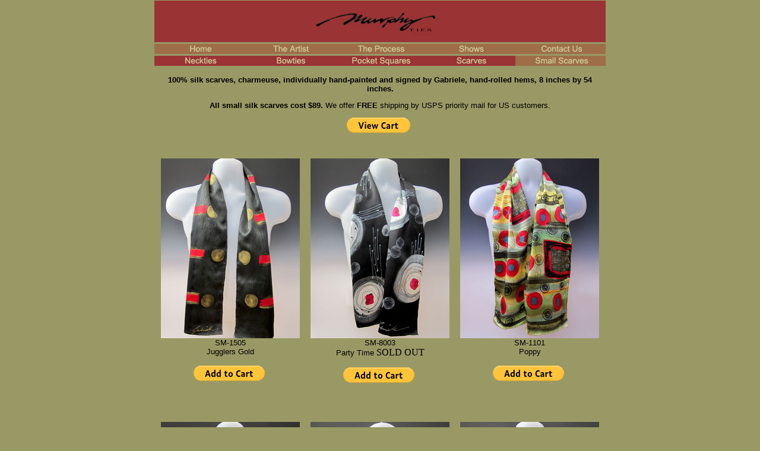

--- FILE ---
content_type: text/html
request_url: http://murphyties.com/small%20scarves.htm
body_size: 4242
content:
<!DOCTYPE html PUBLIC "-//W3C//DTD XHTML 1.0 Transitional//EN" "http://www.w3.org/TR/xhtml1/DTD/xhtml1-transitional.dtd">
<html xmlns="http://www.w3.org/1999/xhtml">
<head>
<title>Murphyties Inc.- Small Scarves</title>
<meta http-equiv="Content-Type" content="text/html; charset=iso-8859-1" />
<style type="text/css">
<!--
body {
	background-color: #999966;
	margin-left: 0px;
	margin-top: 0px;
	margin-right: 0px;
	margin-bottom: 0px;
}
.style1 {font-size: small}
.style6 {font-family: Arial, Helvetica, sans-serif}
.style17 {font-family: Arial; font-size: small; color: #9A3334; }
.style8 {	font-style: italic;
	font-size: small;
	font-weight: bold;
}
-->
</style>
<script language="JavaScript" type="text/JavaScript">
<!--
function MM_reloadPage(init) {  //reloads the window if Nav4 resized
  if (init==true) with (navigator) {if ((appName=="Netscape")&&(parseInt(appVersion)==4)) {
    document.MM_pgW=innerWidth; document.MM_pgH=innerHeight; onresize=MM_reloadPage; }}
  else if (innerWidth!=document.MM_pgW || innerHeight!=document.MM_pgH) location.reload();
}
MM_reloadPage(true);
function MM_openBrWindow(theURL,winName,features) { //v2.0
  window.open(theURL,winName,features);
}
//-->
</script>
<meta name="Keywords" content="wearable art, art scarves, hand painted silk scarves, luxury hand-painted silk scarves, silk scarves by Gabriele Beyer, one of a kind silk scarves, art silk scarves, silk art scarf, handmade silk scarves, arty scarves, art scarves gift, art fashion, art apparel" />
</head>

<body>
<table width="760"  border="0" align="center" cellspacing="0">
  <tr>
    <td width="754"><img src="images/logo.jpg" width="760" height="70" border="0" /></td>
  </tr>
</table>


<table width="760"  border="0" align="center" cellpadding="0" cellspacing="0">
  <tr>
    <td height="22"><a href="index.htm"><img src="images/home-button.jpg" width="152" height="17" border="0" /></a></td>
    <td><a href="artist.htm"><img src="images/artist-buttom.jpg" width="152" height="17" border="0" /></a></td>
    <td><a href="process.htm"><img src="images/process-buttom.jpg" width="152" height="17" border="0" /></a></td>
    <td><a href="where%20to%20buy.htm"><img src="images/where-to-buy-buttom.jpg" width="152" height="17" border="0" /></a></td>
    <td><a href="contact.htm"><img src="images/contact-us-buttom.jpg" width="152" height="17" border="0" align="top" /></a></td>
  </tr>
</table>

<table width="760" border="0" align="center" cellpadding="0" cellspacing="0">
  <tr>
    <td><div align="center"><font face="Arial"><a href="current%20necktie%20collection.htm"><img src="images/current-neckties-red.jpg" width="152" height="17" border="0" /></a></font></div></td>
    <td><a href="bowtie%20collection.htm"><img src="images/bowties-red.jpg" width="152" height="17" border="0" /></a></td>
    <td><font face="Arial"><a href="pocket%20squares.htm"><img src="images/pockets-red.jpg" width="152" height="17" border="0" /></a></font></td>
    <td><a href="scarves.htm"><img src="images/scarves-red.jpg" width="152" height="17" border="0" /></a></td>
    <td><font face="Arial"><img src="images/small-scarves.jpg" width="152" height="17" border="0" /></font></td>
  </tr>
</table>
<table width="760" border="0" align="center">
  <tr>
    <td><div align="right">
        <p align="center" class="style1  style4"><span class="style6"><strong>100% silk scarves, charmeuse, individually hand-painted and signed by Gabriele, hand-rolled hems, 8 inches by 54 inches.</strong></span>        </p>
        <p align="center" class="style6 style4  style1"><strong>All small silk scarves cost $89. </strong> We offer <strong>FREE</strong> shipping by USPS priority mail for US customers.</p>
        <p align="center" class="style6 style4  style1">
  <input type="hidden" name="cmd" value="_s-xclick">
  <input type="hidden" name="encrypted" value="-----BEGIN [base64]/YAwL8G1ifnYE/t8dhzCpz7srUCNc5g01Y/[base64]/ETMS1ycjtkpkvjXZe9k+6CieLuLsPumsJ7QC1odNz3sJiCbs2wC0nLE0uLGaEtXynIgRqIddYCHx88pb5HTXv4SZeuv0Rqq4+axW9PLAAATU8w04qqjaSXgbGLP3NmohqM6bV9kZZwZLR/klDaQGo1u9uDb9lr4Yn+rBQIDAQABo4HuMIHrMB0GA1UdDgQWBBSWn3y7xm8XvVk/UtcKG+wQ1mSUazCBuwYDVR0jBIGzMIGwgBSWn3y7xm8XvVk/[base64]/zANBgkqhkiG9w0BAQUFAAOBgQCBXzpWmoBa5e9fo6ujionW1hUhPkOBakTr3YCDjbYfvJEiv/2P+IobhOGJr85+XHhN0v4gUkEDI8r2/rNk1m0GA8HKddvTjyGw/XqXa+LSTlDYkqI8OwR8GEYj4efEtcRpRYBxV8KxAW93YDWzFGvruKnnLbDAF6VR5w/[base64]/CphKSlcSTDeHMvzVmguOccGjJ84o9+nYzZboeoTAghhUNmBn8EEFkh8HBFpq5zA==-----END PKCS7-----
">
  <input type="image" src="https://www.paypalobjects.com/en_US/i/btn/btn_viewcart_LG.gif" border="0" name="submit" alt="PayPal - The safer, easier way to pay online!">
  <img alt="" border="0" src="https://www.paypalobjects.com/en_US/i/scr/pixel.gif" width="1" height="1"></p>
    </div></td>
  </tr>
</table>
<center>
</center>
<table width="760" border="0" align="center" cellpadding="0" cellspacing="0">
  <tr>
    <td><table border="0" width="100%" cellspacing="4" cellpadding="4">
      <tr>
        <td width="25%" align="center" valign="top"><p><font face="Arial"><img src="images/small%20scarves/Jugglers-Gold.jpg" width="234" height="303" onclick="MM_openBrWindow('images/small scarves/over/Jugglers-Gold.jpg','','width=678,height=877')" border="0" /><br />
          <span class="style1">SM-1505<br />
          Jugglers Gold</span></font></p><form target="paypal" action="https://www.paypal.com/cgi-bin/webscr" method="post">
<input type="hidden" name="cmd" value="_s-xclick">
<input type="hidden" name="hosted_button_id" value="FU5GRBB62E4R4">
<input type="image" src="https://www.paypalobjects.com/en_US/i/btn/btn_cart_LG.gif" border="0" name="submit" alt="PayPal - The safer, easier way to pay online!">
<img alt="" border="0" src="https://www.paypalobjects.com/en_US/i/scr/pixel.gif" width="1" height="1">
</form>
&nbsp;</p></td>
        <td width="25%" align="center" valign="top"><p><font face="Arial"><font face="Arial"><img src="images/small%20scarves/Party-Time.jpg" width="234" height="303" onclick="MM_openBrWindow('images/small scarves/over/Party-Time.jpg','','width=678,height=877')" border="0" /></font><br />
          <span class="style1">SM-8003<br />
           Party Time</span></font> SOLD OUT</p><form target="paypal" action="https://www.paypal.com/cgi-bin/webscr" method="post">
<input type="hidden" name="cmd" value="_s-xclick">
<input type="hidden" name="hosted_button_id" value="G92X2PN2JNBE4">
<input type="image" src="https://www.paypalobjects.com/en_US/i/btn/btn_cart_LG.gif" border="0" name="submit" alt="PayPal - The safer, easier way to pay online!">
<img alt="" border="0" src="https://www.paypalobjects.com/en_US/i/scr/pixel.gif" width="1" height="1">
</form>
&nbsp;</p></td>
        <td width="25%" align="center" valign="top"><p><font face="Arial"> <img src="images/small%20scarves/Poppy.jpg" width="234" height="303" onclick="MM_openBrWindow('images/small scarves/over/Poppy.jpg','','width=678,height=877')" border="0" /><br />
          <span class="style1">SM-1101<br />
          Poppy</span></font></p><form target="paypal" action="https://www.paypal.com/cgi-bin/webscr" method="post">
<input type="hidden" name="cmd" value="_s-xclick">
<input type="hidden" name="hosted_button_id" value="AHX428HM8V9ZA">
<input type="image" src="https://www.paypalobjects.com/en_US/i/btn/btn_cart_LG.gif" border="0" name="submit" alt="PayPal - The safer, easier way to pay online!">
<img alt="" border="0" src="https://www.paypalobjects.com/en_US/i/scr/pixel.gif" width="1" height="1">
</form>
&nbsp;</p></td>
        </tr>
      <tr>
        <td align="center" valign="top"><p><font face="Arial"><img src="images/small%20scarves/Windows.jpg" width="234" height="303" onclick="MM_openBrWindow('images/small scarves/over/Windows.jpg','','width=678,height=877')" border="0" /><br />
          <span class="style1">SM-1506<br />
          Windows</span></font></p><form target="paypal" action="https://www.paypal.com/cgi-bin/webscr" method="post">
<input type="hidden" name="cmd" value="_s-xclick">
<input type="hidden" name="hosted_button_id" value="WEA9AFXUPFCL8">
<input type="image" src="https://www.paypalobjects.com/en_US/i/btn/btn_cart_LG.gif" border="0" name="submit" alt="PayPal - The safer, easier way to pay online!">
<img alt="" border="0" src="https://www.paypalobjects.com/en_US/i/scr/pixel.gif" width="1" height="1">
</form>
&nbsp;</p></td>
        <td align="center" valign="top"><p><font face="Arial"><span class="style1"></span></font> <font face="Arial"><img src="images/small%20scarves/Zip-Dots-Blue.jpg" width="234" height="303" onclick="MM_openBrWindow('images/small scarves/over/Zip-Dots-Blue.jpg','','width=678,height=877')" border="0" /><br />
          <span class="style1">SM-0914<br />
            Zip Dots Blue</span></font></p><form target="paypal" action="https://www.paypal.com/cgi-bin/webscr" method="post">
<input type="hidden" name="cmd" value="_s-xclick">
<input type="hidden" name="hosted_button_id" value="Y4RGTE2CKP5DY">
<input type="image" src="https://www.paypalobjects.com/en_US/i/btn/btn_cart_LG.gif" border="0" name="submit" alt="PayPal - The safer, easier way to pay online!">
<img alt="" border="0" src="https://www.paypalobjects.com/en_US/i/scr/pixel.gif" width="1" height="1">
</form>
&nbsp;</p></td>
        <td align="center" valign="top"><p><font face="Arial"> <img src="images/small%20scarves/Stardust.jpg" width="234" height="303" onclick="MM_openBrWindow('images/small scarves/over/Stardust.jpg','','width=678,height=877')" border="0" /><br />
          <span class="style1">SM-1112<br />
          Stardust</span></font></p><form target="paypal" action="https://www.paypal.com/cgi-bin/webscr" method="post">
<input type="hidden" name="cmd" value="_s-xclick">
<input type="hidden" name="hosted_button_id" value="PYAAYZ87GZZBU">
<input type="image" src="https://www.paypalobjects.com/en_US/i/btn/btn_cart_LG.gif" border="0" name="submit" alt="PayPal - The safer, easier way to pay online!">
<img alt="" border="0" src="https://www.paypalobjects.com/en_US/i/scr/pixel.gif" width="1" height="1">
</form>
&nbsp;</p></td>
        </tr>
      <tr>
        <td align="center" valign="top"><p><font face="Arial"><font face="Arial"><img src="images/small%20scarves/Opal.jpg" width="234" height="303" onclick="MM_openBrWindow('images/small scarves/over/Opal.jpg','','width=678,height=877')" border="0" /></font><br />
          <span class="style1">SM-6523<br />
            Opal</span></font> SOLD OUT</p><form target="paypal" action="https://www.paypal.com/cgi-bin/webscr" method="post">
<input type="hidden" name="cmd" value="_s-xclick">
<input type="hidden" name="hosted_button_id" value="FFC6BWQRXZZ5E">
<input type="image" src="https://www.paypalobjects.com/en_US/i/btn/btn_cart_LG.gif" border="0" name="submit" alt="PayPal - The safer, easier way to pay online!">
<img alt="" border="0" src="https://www.paypalobjects.com/en_US/i/scr/pixel.gif" width="1" height="1">
</form>
&nbsp;</p></td>
        <td align="center" valign="top"><p><font face="Arial"><span class="style1"></span></font> <font face="Arial"><img src="images/small%20scarves/Highland-Clouds.jpg" width="234" height="303" onclick="MM_openBrWindow('images/small scarves/over/Highland-Clouds.jpg','','width=678,height=877')" border="0" /><br />
          <span class="style1">SM-1306<br />
          Highland Clouds</span></font></p><form target="paypal" action="https://www.paypal.com/cgi-bin/webscr" method="post">
<input type="hidden" name="cmd" value="_s-xclick">
<input type="hidden" name="hosted_button_id" value="25K2CW34DPEHN">
<input type="image" src="https://www.paypalobjects.com/en_US/i/btn/btn_cart_LG.gif" border="0" name="submit" alt="PayPal - The safer, easier way to pay online!">
<img alt="" border="0" src="https://www.paypalobjects.com/en_US/i/scr/pixel.gif" width="1" height="1">
</form>
&nbsp;</p></td>
        <td align="center" valign="top"><p><font face="Arial"> <img src="images/small%20scarves/Around-&-Around.jpg" width="234" height="303" onclick="MM_openBrWindow('images/small scarves/over/Around-&amp;-Around.jpg','','width=678,height=877')" border="0" /><br />
          <span class="style1">SM-6007<br />
          Around &amp; Around</span></font></p><form target="paypal" action="https://www.paypal.com/cgi-bin/webscr" method="post">
<input type="hidden" name="cmd" value="_s-xclick">
<input type="hidden" name="hosted_button_id" value="NCHAMAKV22LAA">
<input type="image" src="https://www.paypalobjects.com/en_US/i/btn/btn_cart_LG.gif" border="0" name="submit" alt="PayPal - The safer, easier way to pay online!">
<img alt="" border="0" src="https://www.paypalobjects.com/en_US/i/scr/pixel.gif" width="1" height="1">
</form>
&nbsp;</p></td>
        </tr>
      <tr>
        <td align="center" valign="top"><p><font face="Arial"> <img src="images/small%20scarves/DNA.jpg" width="234" height="303" onclick="MM_openBrWindow('images/small scarves/over/DNA.jpg','','width=678,height=877')" border="0" /><br />
          <span class="style1">SM-6519<br />
          DNA </span></font>SOLD OUT</p>
          <form target="paypal" action="https://www.paypal.com/cgi-bin/webscr" method="post">
<input type="hidden" name="cmd" value="_s-xclick">
<input type="hidden" name="hosted_button_id" value="TMZF5SSEWH48N">
<input type="image" src="https://www.paypalobjects.com/en_US/i/btn/btn_cart_LG.gif" border="0" name="submit" alt="PayPal - The safer, easier way to pay online!">
<img alt="" border="0" src="https://www.paypalobjects.com/en_US/i/scr/pixel.gif" width="1" height="1">
</form>
&nbsp;</p></td>
        <td align="center" valign="top"><p><font face="Arial"> <img src="images/small%20scarves/Stairmaster.jpg" width="234" height="303" onclick="MM_openBrWindow('images/small scarves/over/Stairmaster.jpg','','width=678,height=877')" border="0" /><br />
          <span class="style1">SM-6534<br />
          Stairmaster</span></font> SOLD OUT</p><form target="paypal" action="https://www.paypal.com/cgi-bin/webscr" method="post">
<input type="hidden" name="cmd" value="_s-xclick">
<input type="hidden" name="hosted_button_id" value="HSH5H7ND5VJPE">
<input type="image" src="https://www.paypalobjects.com/en_US/i/btn/btn_cart_LG.gif" border="0" name="submit" alt="PayPal - The safer, easier way to pay online!">
<img alt="" border="0" src="https://www.paypalobjects.com/en_US/i/scr/pixel.gif" width="1" height="1">
</form>
&nbsp;</p></td>
        <td align="center" valign="top"><p><font face="Arial"> <img src="images/small%20scarves/Daisies.jpg" width="234" height="303" onclick="MM_openBrWindow('images/small scarves/over/Daisies.jpg','','width=678,height=877')" border="0" /><br />
          <span class="style1">SM-6536<br />
          Daisies</span></font></p><form target="paypal" action="https://www.paypal.com/cgi-bin/webscr" method="post">
<input type="hidden" name="cmd" value="_s-xclick">
<input type="hidden" name="hosted_button_id" value="B43RPBJV376P4">
<input type="image" src="https://www.paypalobjects.com/en_US/i/btn/btn_cart_LG.gif" border="0" name="submit" alt="PayPal - The safer, easier way to pay online!">
<img alt="" border="0" src="https://www.paypalobjects.com/en_US/i/scr/pixel.gif" width="1" height="1">
</form>
&nbsp;</p></td>
        </tr>
      <tr>
        <td align="center" valign="top"><p><font face="Arial"> <img src="images/small%20scarves/Cherry-Hill.jpg" width="234" height="303" onclick="MM_openBrWindow('images/small scarves/over/Cherry-Hill.jpg','','width=678,height=877')" border="0" /><br />
          <span class="style1">SM-6457<br />
          Cherry Hill</span></font> SOLD OUT</p><form target="paypal" action="https://www.paypal.com/cgi-bin/webscr" method="post">
<input type="hidden" name="cmd" value="_s-xclick">
<input type="hidden" name="hosted_button_id" value="NURPNGU93GXAS">
<input type="image" src="https://www.paypalobjects.com/en_US/i/btn/btn_cart_LG.gif" border="0" name="submit" alt="PayPal - The safer, easier way to pay online!">
<img alt="" border="0" src="https://www.paypalobjects.com/en_US/i/scr/pixel.gif" width="1" height="1">
</form>
&nbsp;</p></td>
        <td align="center" valign="top"><p><font face="Arial"> <img src="images/small%20scarves/Zip-Dots.jpg" width="234" height="303" onclick="MM_openBrWindow('images/small scarves/over/Zip-Dots.jpg','','width=678,height=877')" border="0" /><br />
          <span class="style1">SM-1332<br />
          Zip Dots</span></font></p><form target="paypal" action="https://www.paypal.com/cgi-bin/webscr" method="post">
<input type="hidden" name="cmd" value="_s-xclick">
<input type="hidden" name="hosted_button_id" value="QKUU3R66UXRYG">
<input type="image" src="https://www.paypalobjects.com/en_US/i/btn/btn_cart_LG.gif" border="0" name="submit" alt="PayPal - The safer, easier way to pay online!">
<img alt="" border="0" src="https://www.paypalobjects.com/en_US/i/scr/pixel.gif" width="1" height="1">
</form>
&nbsp;</p></td>
        <td align="center" valign="top"><p><font face="Arial"><font face="Arial"><img src="images/small%20scarves/Woodpecker.jpg" width="234" height="303" onclick="MM_openBrWindow('images/small scarves/over/Woodpecker.jpg','','width=678,height=877')" border="0" /></font><br />
          <span class="style1">SM-9017<br />
            Woodpecker</span></font> SOLD OUT</p><form target="paypal" action="https://www.paypal.com/cgi-bin/webscr" method="post">
<input type="hidden" name="cmd" value="_s-xclick">
<input type="hidden" name="hosted_button_id" value="DBTCFK4EAWUD2">
<input type="image" src="https://www.paypalobjects.com/en_US/i/btn/btn_cart_LG.gif" border="0" name="submit" alt="PayPal - The safer, easier way to pay online!">
<img alt="" border="0" src="https://www.paypalobjects.com/en_US/i/scr/pixel.gif" width="1" height="1">
</form>
&nbsp;</p></td>
        </tr>
      <tr>
        <td align="center" valign="top"><p><font face="Arial"><img src="images/small%20scarves/Flower-Farm.jpg" width="234" height="303" onclick="MM_openBrWindow('images/small scarves/over/Flower-Farm.jpg','','width=678,height=877')" border="0" /><br />
          <span class="style1">SM-1501<br />
          Flower Farm</span></font></p><form target="paypal" action="https://www.paypal.com/cgi-bin/webscr" method="post">
<input type="hidden" name="cmd" value="_s-xclick">
<input type="hidden" name="hosted_button_id" value="TYCF2QTW58TV8">
<input type="image" src="https://www.paypalobjects.com/en_US/i/btn/btn_cart_LG.gif" border="0" name="submit" alt="PayPal - The safer, easier way to pay online!">
<img alt="" border="0" src="https://www.paypalobjects.com/en_US/i/scr/pixel.gif" width="1" height="1">
</form>
&nbsp;</p></td>
        <td align="center" valign="top"><p><font face="Arial"><font face="Arial"><img src="images/small%20scarves/Cross-Medium.jpg" width="234" height="303" onclick="MM_openBrWindow('images/small scarves/over/Cross-Medium.jpg','','width=678,height=877')" border="0" /></font><br />
          <span class="style1">SM-1202<br />
            Cross Medium</span></font></p><form target="paypal" action="https://www.paypal.com/cgi-bin/webscr" method="post">
<input type="hidden" name="cmd" value="_s-xclick">
<input type="hidden" name="hosted_button_id" value="SGGKU9Z7W7XQA">
<input type="image" src="https://www.paypalobjects.com/en_US/i/btn/btn_cart_LG.gif" border="0" name="submit" alt="PayPal - The safer, easier way to pay online!">
<img alt="" border="0" src="https://www.paypalobjects.com/en_US/i/scr/pixel.gif" width="1" height="1">
</form>
&nbsp;</p></td>
        <td align="center" valign="top"><p><font face="Arial"><img src="images/small%20scarves/Cattail.jpg" width="234" height="303" onclick="MM_openBrWindow('images/small scarves/over/Cattail.jpg','','width=678,height=877')" border="0" /><br />
          <span class="style1">SM-1104<br />
          Cattail</span></font></p><form target="paypal" action="https://www.paypal.com/cgi-bin/webscr" method="post">
<input type="hidden" name="cmd" value="_s-xclick">
<input type="hidden" name="hosted_button_id" value="8N2UPQCSEGYMC">
<input type="image" src="https://www.paypalobjects.com/en_US/i/btn/btn_cart_LG.gif" border="0" name="submit" alt="PayPal - The safer, easier way to pay online!">
<img alt="" border="0" src="https://www.paypalobjects.com/en_US/i/scr/pixel.gif" width="1" height="1">
</form>
&nbsp;</p></td>
        </tr>
    </table></td>
  </tr>
</table>

<div align="center"><img src="images/bottom-pic.jpg" width="760" height="25" />
</div>
<meta name="description" content="Murphy Artisan Ties is where you find hand painted silk neckwear designed by artist Michael Murphy. His unique neckties, bowties and scarves show an unsurpassed level of style and wear ability and are sure to please you with their artistic character. They are made one at a time, a piece of art to wear." />
</body>
</html>
